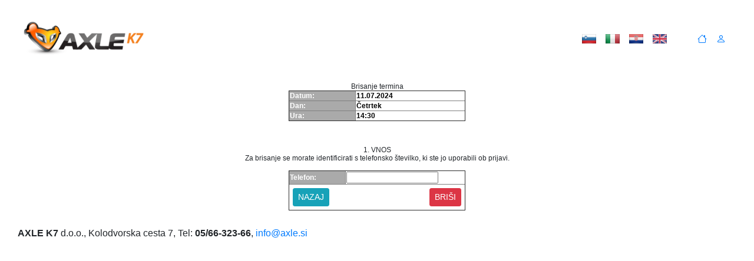

--- FILE ---
content_type: text/html; charset=UTF-8
request_url: http://storitve.axle.si/del.php?id=4C785F8A-CB7F-4FE1-B749-AE890D3FB889
body_size: 2874
content:
<!-- --- PRODUCTION --- -->
<!-- CHANGE DATE: 15.11.2021 --><!-- Lang HTTP() Req() = (sl)  -->
<!-- lang sl --><!-- lang it --><!-- lang hr --><!-- lang en --><!-- lang sl --><!-- lang it --><!-- lang hr --><!-- lang en --><! HTTP: host(storitve.axle.si)  name(storitve.axle.si)  uri(/del.php?id=4C785F8A-CB7F-4FE1-B749-AE890D3FB889) remote(3.140.199.246) -->
<! HTTP: basepage(http://storitve.axle.si/)  wwwroot(/opt/slots/axle/web/vulk_axle)  scriptdir(http://storitve.axle.si/) -->
<!-- SMARTY:  ## templates(/opt/slots/axle/web/templates/boot/)  ## config(/opt/slots/axle/web/smarty/configs/)  ## compile(/opt/slots/axle/web/smarty/compile/)  ## cache(/opt/slots/axle/web/smarty/cache/) ## -->
<html xmlns="http://www.w3.org/1999/xhtml" dir="ltr">
	<head>
<div id="overDiv" style="position:absolute; visibility:hidden; z-index:1000;"></div>
<script type="text/javascript" language="JavaScript" src="javascript/overlib/overlib.js"></script>

		<title>AXLE Rezervacije - Brisanje termina</title>
		<meta http-equiv="Content-Type" content="text/html; charset=UTF-8" />
		<meta http-equiv="imagetoolbar" content="false" />
		<meta http-equiv="Content-Script-Type" content="text/javascript" />
		<meta name="copyright" content="&copy;2010-2020 Indea d.o.o." />
		<meta name="description" content="Rezervacije terminov" />
		<meta name="keywords" content="rezervacje, termini, gume" />
		<link href="./templates/boot/style.css" rel="stylesheet" type="text/css" />
		<link rel="stylesheet" href="./templates/boot//images/bootstrap.min.css">
		<!--link rel="shortcun icon" href="/templates/boot/images/favicon.ico"-->
		<link rel="shortcut icon" href="https://axle.si/wp-content/uploads/2015/01/favicon.ico"> 
<!-- NEW: Global site tag (gtag.js) - Google Analytics -->
<script async src="https://www.googletagmanager.com/gtag/js?id=G-NMV1NLY9ER"></script>
<script>
  window.dataLayer = window.dataLayer || [];
  function gtag(){dataLayer.push(arguments);}
  gtag('js', new Date());

  gtag('config', 'G-NMV1NLY9ER');
</script>

<!-- OLD: Google Analytics -->
<!--script type="text/javascript">

  var _gaq = _gaq || [];
  _gaq.push(['_setAccount', 'G-NMV1NLY9ER']);
  _gaq.push(['_trackPageview']);


  (
  function() 
  {
    var ga = document.createElement('script'); ga.type = 'text/javascript'; ga.async = true;
    ga.src = ('https:' == document.location.protocol ? 'https://ssl' : 'http://www') + '.google-analytics.com/ga.js';
    var s = document.getElementsByTagName('script')[0]; s.parentNode.insertBefore(ga, s);
  }
  )();

</script-->

 
	</head>
	<body class="home page-template-default page page-id-19 default-header  wpb-js-composer js-comp-ver-5.4.5 vc_responsive">
		<div id="wrap" class="colorskin-custom  ls-overflow-visible">

		<header id="header" class="horizontal-w sm-rgt-mn" style="padding: 20px 30px 0px 30px;">
			<nav class="navbar navbar-expand-sm" style="margin-right: auto; margin-left: auto; padding-left: 10px; padding-right: 10px;">
				<a class="navbar-brand" href="http://axle.si">
				<img src="images/logo_axle.png" xwidth="205">
				</a>
			
								<ul class="navbar-nav ml-auto">
															<li class="nav-item active">
						<a class="nav-link" href="start.php?lang=sl">
														<img src="images/flag_sl.png" height="16px" onmouseover="return overlib('Slovensko',WIDTH,80);" onmouseout="nd();" >
													</a>
					</li>
										<li class="nav-item active">
						<a class="nav-link" href="start.php?lang=it">
														<img src="images/flag_it.png" height="16px" onmouseover="return overlib('Italiano',WIDTH,80);" onmouseout="nd();" >
													</a>
					</li>
										<li class="nav-item active">
						<a class="nav-link" href="start.php?lang=hr">
														<img src="images/flag_hr.png" height="16px" onmouseover="return overlib('Hrvatski',WIDTH,80);" onmouseout="nd();" >
													</a>
					</li>
										<li class="nav-item active">
						<a class="nav-link" href="start.php?lang=en">
														<img src="images/flag_en.png" height="16px" onmouseover="return overlib('English',WIDTH,80);" onmouseout="nd();" >
													</a>
					</li>
										<li class="nav-item" style="margin-left:20px;">
						<a class="nav-link disabled" href="#"><small></small></a>
					</li>

										<li class="nav-item active">
						<a class="nav-link" href=".">
														<svg class="bi bi-house" width="1em" height="1em" onmouseover="return overlib('PREGLED');" onmouseout="nd();" viewBox="0 0 16 16" fill="currentColor" xmlns="http://www.w3.org/2000/svg">
								<path fill-rule="evenodd" d="M2 13.5V7h1v6.5a.5.5 0 00.5.5h9a.5.5 0 00.5-.5V7h1v6.5a1.5 1.5 0 01-1.5 1.5h-9A1.5 1.5 0 012 13.5zm11-11V6l-2-2V2.5a.5.5 0 01.5-.5h1a.5.5 0 01.5.5z" clip-rule="evenodd"/>
								<path fill-rule="evenodd" d="M7.293 1.5a1 1 0 011.414 0l6.647 6.646a.5.5 0 01-.708.708L8 2.207 1.354 8.854a.5.5 0 11-.708-.708L7.293 1.5z" clip-rule="evenodd"/>
							</svg>
													</a>
					</li>
					
					  
					<li class="nav-item">
						<a class="nav-link" href="login.php">
														<svg class="bi bi-person" width="1em" height="1em" onmouseover="return overlib('PRIJAVA');" onmouseout="nd();" viewBox="0 0 16 16" fill="currentColor" xmlns="http://www.w3.org/2000/svg">
								<path fill-rule="evenodd" d="M13 14s1 0 1-1-1-4-6-4-6 3-6 4 1 1 1 1h10zm-9.995-.944v-.002.002zM3.022 13h9.956a.274.274 0 00.014-.002l.008-.002c-.001-.246-.154-.986-.832-1.664C11.516 10.68 10.289 10 8 10c-2.29 0-3.516.68-4.168 1.332-.678.678-.83 1.418-.832 1.664a1.05 1.05 0 00.022.004zm9.974.056v-.002.002zM8 7a2 2 0 100-4 2 2 0 000 4zm3-2a3 3 0 11-6 0 3 3 0 016 0z" clip-rule="evenodd"/>
							</svg>
													</a>
					</li>
									</ul>
			</nav>
		<header>
 
		<center><table border="0" width="80%">
			<tr>
				<td class="commercial">
									<!-- no commercial -->
								</td>
				<td style="background-color: white; vertical-align: top;">
					<br>
<center style="font-size: 12px;">
<br>
Brisanje termina
<br>
	<table border="1" width="300">
		<tr>
			<td class="param">Datum:</td>	
			<td class="value" style="font-weight: bold;">11.07.2024</td>	
		</tr>
		<tr>
			<td class="param">Dan:</td>	
			<td class="value" style="font-weight: bold;">Četrtek</td>	
		</tr>
		<tr>
			<td class="param">Ura:</td>	
			<td class="value" style="font-weight: bold;">14:30</td>	
		</tr>
	</table>
<br>
<br>
<span class="response_text"></span>
<br>
1. VNOS<br>
Za brisanje se morate identificirati s telefonsko številko, ki ste jo uporabili ob prijavi.<br>
<br>
<form action="del.php">
	<input type="hidden" name="id" value="4C785F8A-CB7F-4FE1-B749-AE890D3FB889">
	<input type="hidden" name="s" value="2">
	<input type="hidden" name="date" value="11.07.2024">
	<input type="hidden" name="time" value="14:30">
		<table border="1" width="300">
		<tr>
			<td class="param">Telefon:</td>	
			<td class="value"><input type="text" name="phone" value="" width="100%"></td>	
		</tr>
		<tr>
			<td colspan="2">
				<table width="100%">
					<tr>
						<td class="cmds" align="left"><a class="btn btn-sm m-1 btn-info" href="start.php" role="button">NAZAJ</a></td>	
						<td class="cmds" align="right"><input type="submit" class="btn btn-sm m-1 btn-danger" name="request" value="BRIŠI"></td>	
					<tr>
				</table>
			</td>
		</tr>
	</table>
	</form>
</center>
 
					<br>
				</td>
				<td class="commercial">
									<!-- no commercial -->
								</td>
			</tr>
		</table></center>
	  <div class="footer">
		<b>AXLE K7</b> d.o.o., Kolodvorska cesta 7, Tel: <b>05/66-323-66</b>, <a href="mailto:info@axle.si?subject=Rezervacije terminov">info@axle.si</a>
		<!--small>Izdelava <a href="http://www.indea.si">Indea.d.o.o.</a></small-->
	  </div>
<SPAN class="debug"><PRE></PRE></SPAN> 
		</div>	
	</body>
</html>


--- FILE ---
content_type: text/css
request_url: http://storitve.axle.si/templates/boot/style.css
body_size: 1083
content:
body 
{
	background-color:#f4f7f8; 	
	font: 9px Verdana,Arial,Helvetica,sans-serif;
	font-size: 9px;
}

TABLE.toptable { width: 100%; height: 30; border: 1px solid; background-color: #f4f7f8; empty-cells: show; }
TABLE.bottomtable { width: 100%; height: 30; border: 1px solid; background-color: #f4f7f8; empty-cells: show;  }

TD.header {text-align: left; color: #FFFFFF; background-color: #757575; font-weight: bold; font-size: 11px;}

IMG.tool { width: 25 }

.response_text { background-color: yellow; color: red; text-align: center; font-weight: bold;}
IMG.btn_link { border:0; }

TD.day {text-align: left; color: #FFFFFF; background-color: #757575; font-weight: bold; width:100px; min-width:100px;}
TD.time {text-align: left; color: #FFFFFF; background-color: #757575; font-weight: bold;}
TD.app {text-align: center;}
TD.param {text-align: left; color: #FFFFFF; background-color: #aaaaaa; font-weight: bold; width:150; font-size: 12px;}
TD.param-need {background-color: #d4b5b5; color: black;}
TD.param-wish {background-color: #d1c872; color: black;}
TD.value {text-align: left; vertical-align: top; color: #000000; background-color: #FFFFFF; width:250px; }
TD.commercial {vertical-align: top; width:100;}

TD.head {text-align: left; vertical-align: top; color: #FFFFFF; background-color: #757575; font-weight: bold; }
TD.item {text-align: left; vertical-align: top; color: #000000; background-color: #FFFFFF;}
TD.seltop {text-align: center; vertical-align: top; color: #000000; background-color: #FFFFFF; display:none;}

SPAN.day {text-align: left; color: #FFFFFF; background-color: #757575; font-weight: bold;}
SPAN.day_date {font-size: x-small;}
SPAN.LegalRemark {font-size: x-small;}
SPAN.LegalInfo {font-size: small; display:none;}
SPAN.smallwarn {font-size: x-small;}
TD.navg {text-align: center;}

IMG.link {border:0;}
IMG.startoper { width: 25; vertical-align: top; border: 0;}
IMG.daylist { width: 15; height: 15; vertical-align: bottom; border: 0;}
IMG.toolbar { height: 20; vertical-align: bottom; border: 0;}
TD.link {text-align: center;}
 
DIV.selitem {
	width: 150; height: 150; 
	vertical-align: bottom; border: 0;
	background-image: url('images/transition1.png');
}

DIV.advice {
	width: 400px;
	padding: 10px 10px 30px 10px;
}

IMG.selitem {
	width: 100%; height: 100%; 
	vertical-align: top; border: 0;
}

/* login windows */
#username 
{
	background:url("images/icon-user.gif") no-repeat scroll left center #FFFFCC;
	/* file relative to CSS */
}
#password 
{
	background:url("images/icon-authen.gif") no-repeat scroll left center #FFFFCC;
}

INPUT.login
{
	padding-left: 20px;
	width: 120px;

	border-color:#9AA587 #DDDDDD #DDDDDD #9AA587;
	border-style:solid;
	border-width:1px;
	/*padding-left:2px;*/
	
	font:11px Verdana,Arial,Helvetica,sans-serif;
}

INPUT.settings { width: 100%; }
INPUT.saved { width: 100%; background-color: #00FF00; }
INPUT.value { width: 100%; }

SPAN.debug {font-size: small; background-color: #757575; display: block;}

/* ---------- */

.fullwidth
{
	width: 100%;
}

TD
{
	font-size:12px;
}

.headerx
{
	border-bottom:solid 1px #bababa;
	margin-bottom:25px;
	padding-bottom:1px;
	font-family:'Verdana','Arial','Trebuchet MS';
	color:#666;
	font-size:12px;
	padding-top:25px;
	text-align: center;
}
.footerx
{
	border-top:solid 1px #bababa;
	margin-top:25px;
	padding-top:1px;
	font-family:'Verdana','Arial','Trebuchet MS';
	color:#666;
	font-size:12px;
	padding-bottom:25px;
	text-align: center;
}
.footerx a{color:#333}
.footerx strong{color:#666;display:block;margin-bottom:5px}
